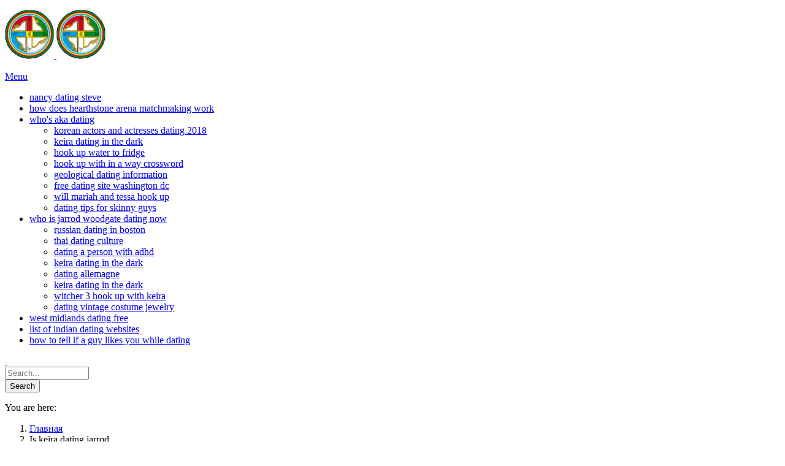

--- FILE ---
content_type: text/html; charset=UTF-8
request_url: https://bon-po.ru/is-keira-dating-jarrod/
body_size: 8562
content:
<!DOCTYPE html>
<!--[if IE 7]>
<html class="no-js lt-ie10 lt-ie9 lt-ie8" id="ie7" lang="ru-RU" prefix="og: http://ogp.me/ns#">
<![endif]-->
<!--[if IE 8]>
<html class="no-js lt-ie10 lt-ie9" id="ie8" lang="ru-RU" prefix="og: http://ogp.me/ns#">
<![endif]-->
<!--[if IE 9]>
<html class="no-js lt-ie10" id="ie9" lang="ru-RU" prefix="og: http://ogp.me/ns#">
<![endif]-->
<!--[if !IE]><!-->
<html class="no-js" lang="ru-RU" prefix="og: http://ogp.me/ns#">
<!--<![endif]-->
<head>
    <meta charset="UTF-8">
    <title>Is keira dating jarrod - Бонпо Портал</title>
<link rel="canonical" href="http://bon-po.ru/is-keira-dating-jarrod/">
<meta name="robots" content="index, follow">
<meta name="description" content="Is keira dating jarrod - Find single man in the US with online dating. Looking for novel in all the wrong places? Now, try the right place. Is the number one destination for online dating with more dates than any other dating or personals site. Find a woman in my area! Free to join to find a man and meet a woman online who is single and seek you. ">
<meta name="keywords" content="Is keira dating jarrod, jarrod dating keira, whos keira knightley dating, who is keira knightley dating, orlando bloom dating keira knightley">
<base href="#">
    <link rel="profile" href="http://gmpg.org/xfn/11">
    <link rel="pingback" href="http://bon-po.ru/xmlrpc.php">
    
<meta name="viewport" content="initial-scale=1.0, width=device-width">
<!--[if lt IE 9]><script src="http://bon-po.ru/wp-content/themes/3clicks/js/excanvas/excanvas.compiled.js"></script><![endif]-->
<!-- This site is optimized with the Yoast SEO plugin v7.5.3 - https://yoast.com/wordpress/plugins/seo/ -->
<!-- / Yoast SEO plugin. -->
<link rel='dns-prefetch' href='//fonts.googleapis.com'>
<link rel='dns-prefetch' href='//s.w.org'>
		<script type="text/javascript">
			window._wpemojiSettings = {"baseUrl":"https:\/\/s.w.org\/images\/core\/emoji\/11\/72x72\/","ext":".png","svgUrl":"https:\/\/s.w.org\/images\/core\/emoji\/11\/svg\/","svgExt":".svg","source":{"concatemoji":"http:\/\/bon-po.ru\/wp-includes\/js\/wp-emoji-release.min.js?ver=8fbc41cf3e28307cd6406fed1e740c81"}};
			!function(a,b,c){function d(a,b){var c=String.fromCharCode;l.clearRect(0,0,k.width,k.height),l.fillText(c.apply(this,a),0,0);var d=k.toDataURL();l.clearRect(0,0,k.width,k.height),l.fillText(c.apply(this,b),0,0);var e=k.toDataURL();return d===e}function e(a){var b;if(!l||!l.fillText)return!1;switch(l.textBaseline="top",l.font="600 32px Arial",a){case"flag":return!(b=d([55356,56826,55356,56819],[55356,56826,8203,55356,56819]))&&(b=d([55356,57332,56128,56423,56128,56418,56128,56421,56128,56430,56128,56423,56128,56447],[55356,57332,8203,56128,56423,8203,56128,56418,8203,56128,56421,8203,56128,56430,8203,56128,56423,8203,56128,56447]),!b);case"emoji":return b=d([55358,56760,9792,65039],[55358,56760,8203,9792,65039]),!b}return!1}function f(a){var c=b.createElement("script");c.src=a,c.defer=c.type="text/javascript",b.getElementsByTagName("head")[0].appendChild(c)}var g,h,i,j,k=b.createElement("canvas"),l=k.getContext&&k.getContext("2d");for(j=Array("flag","emoji"),c.supports={everything:!0,everythingExceptFlag:!0},i=0;i<j.length;i++)c.supports[j[i=e(j[i]),c.supports.everything=c.supports.everything&&c.supports[j[i,"flag"!==j[i]&&(c.supports.everythingExceptFlag=c.supports.everythingExceptFlag&&c.supports[j[i);c.supports.everythingExceptFlag=c.supports.everythingExceptFlag&&!c.supports.flag,c.DOMReady=!1,c.readyCallback=function(){c.DOMReady=!0},c.supports.everything||(h=function(){c.readyCallback()},b.addEventListener?(b.addEventListener("DOMContentLoaded",h,!1),a.addEventListener("load",h,!1)):(a.attachEvent("onload",h),b.attachEvent("onreadystatechange",function(){"complete"===b.readyState&&c.readyCallback()})),g=c.source||{},g.concatemoji?f(g.concatemoji):g.wpemoji&&g.twemoji&&(f(g.twemoji),f(g.wpemoji)))}(window,document,window._wpemojiSettings);
		</script>
		<style type="text/css">
img.wp-smiley,
img.emoji {
	display: inline !important;
	border: none !important;
	box-shadow: none !important;
	height: 1em !important;
	width: 1em !important;
	margin: 0 .07em !important;
	vertical-align: -0.1em !important;
	background: none !important;
	padding: 0 !important;
}
</style>
<link rel='stylesheet' id='contact-form-7-css' href='http://bon-po.ru/wp-content/plugins/contact-form-7/includes/css/styles.css?ver=5.0.2' type='text/css' media='all'>
<link rel='stylesheet' id='g1_screen-css' href='http://bon-po.ru/wp-content/themes/3clicks/css/g1-screen.css?ver=3.4.1' type='text/css' media='screen'>
<link rel='stylesheet' id='g1_dynamic_style-css' href='http://bon-po.ru/wp-content/themes/3clicks/css/g1-dynamic-style.php?respondjs=no&#038;ver=3.4.1' type='text/css' media='screen'>
<link rel='stylesheet' id='galleria_theme-css' href='http://bon-po.ru/wp-content/themes/3clicks/js/galleria/themes/classic/galleria.classic.css?respondjs=no&#038;ver=3.4.1' type='text/css' media='screen'>
<link rel='stylesheet' id='jquery.magnific-popup-css' href='http://bon-po.ru/wp-content/themes/3clicks/js/jquery.magnific-popup/magnific-popup.css?ver=3.4.1' type='text/css' media='screen'>
<link rel='stylesheet' id='g1_style-css' href='http://bon-po.ru/wp-content/themes/3clicks-child-theme/style.css?ver=8fbc41cf3e28307cd6406fed1e740c81' type='text/css' media='screen'>
<link rel='stylesheet' id='google_font_490ee25e-css' href='http://fonts.googleapis.com/css?family=Open+Sans:300&#038;subset=latin,latin-ext' type='text/css' media='all'>
<link rel='stylesheet' id='google_font_7b2b4c23-css' href='http://fonts.googleapis.com/css?family=Open+Sans&#038;subset=latin,latin-ext' type='text/css' media='all'>
<link rel='stylesheet' id='gwolle_gb_addon_rateit_css-css' href='http://bon-po.ru/wp-content/plugins/gwolle-gb-addon/assets/rateit/rateit.css?ver=1.1.0' type='text/css' media='screen'>
<script type='text/javascript' src='http://bon-po.ru/wp-includes/js/jquery/jquery.js?ver=1.12.4'></script>
<script type='text/javascript' src='http://bon-po.ru/wp-includes/js/jquery/jquery-migrate.min.js?ver=1.4.1'></script>
<script type='text/javascript' src='http://bon-po.ru/wp-content/themes/3clicks/js/modernizr/modernizr.custom.js?ver=3.4.1'></script>
<link rel='https://api.w.org/' href='http://bon-po.ru/wp-json/'>
<link rel="EditURI" type="application/rsd+xml" title="RSD" href="http://bon-po.ru/xmlrpc.php?rsd">
<link rel="wlwmanifest" type="application/wlwmanifest+xml" href="http://bon-po.ru/wp-includes/wlwmanifest.xml"> 
<script type="text/javascript">
(function(url){
	if(/(?:Chrome\/26\.0\.1410\.63 Safari\/537\.31|WordfenceTestMonBot)/.test(navigator.userAgent)){ return; }
	var addEvent = function(evt, handler) {
		if (window.addEventListener) {
			document.addEventListener(evt, handler, false);
		} else if (window.attachEvent) {
			document.attachEvent('on' + evt, handler);
		}
	};
	var removeEvent = function(evt, handler) {
		if (window.removeEventListener) {
			document.removeEventListener(evt, handler, false);
		} else if (window.detachEvent) {
			document.detachEvent('on' + evt, handler);
		}
	};
	var evts = 'contextmenu dblclick drag dragend dragenter dragleave dragover dragstart drop keydown keypress keyup mousedown mousemove mouseout mouseover mouseup mousewheel scroll'.split(' ');
	var logHuman = function() {
		if (window.wfLogHumanRan) { return; }
		window.wfLogHumanRan = true;
		var wfscr = document.createElement('script');
		wfscr.type = 'text/javascript';
		wfscr.async = true;
		wfscr.src = url + '&r=' + Math.random();
		(document.getElementsByTagName('head')[0]||document.getElementsByTagName('body')[0]).appendChild(wfscr);
		for (var i = 0; i < evts.length; i++) {
			removeEvent(evts[i], logHuman);
		}
	};
	for (var i = 0; i < evts.length; i++) {
		addEvent(evts[i], logHuman);
	}
})('//bon-po.ru/?wordfence_lh=1&hid=5FD144FDEAF9BC951CCAF8E0BD4E8A40');
</script><link rel="shortcut icon" href="http://bon-po.ru/wp-content/uploads/2014/06/svastika.gif"><link rel="apple-touch-icon" href="http://bon-po.ru/wp-content/uploads/2014/06/svastika.gif"><script type="text/javascript" src="http://bon-po.ru/wp-content/themes/3clicks/js/respond/respond.src.js"></script></head>
<body class="page-template-default page  g1-font-regular-s g1-font-important-m g1-tl-squircle g1-tr-squircle g1-br-squircle g1-bl-squircle g1-preheader-open-overlay g1-preheader-layout-wide-narrow g1-preheader-tl-square g1-preheader-tr-square g1-preheader-br-square g1-preheader-bl-square g1-header-position-fixed g1-header-layout-wide-narrow g1-header-comp-left-right g1-primary-nav--simple g1-header-tl-square g1-header-tr-square g1-header-br-square g1-header-bl-square g1-header-searchform-small g1-precontent-layout-wide-narrow g1-precontent-tl-square g1-precontent-tr-square g1-precontent-br-square g1-precontent-bl-square g1-content-layout-wide-narrow g1-content-tl-square g1-content-tr-square g1-content-br-square g1-content-bl-square g1-prefooter-layout-wide-narrow g1-prefooter-tl-square g1-prefooter-tr-square g1-prefooter-br-square g1-prefooter-bl-square g1-footer-layout-wide-narrow g1-footer-comp-01 g1-footer-tl-square g1-footer-tr-square g1-footer-br-square g1-footer-bl-square elementor-default g1-secondary-none" itemscope="" itemtype="http://schema.org/WebPage">
<div id="page">
    <div id="g1-top">
	
	<!-- BEGIN #g1-header -->
    <div id="g1-header-waypoint">
	<div id="g1-header" class="g1-header" role="banner">
        <div class="g1-layout-inner">
            
            <div id="g1-primary-bar">
                <div id="g1-id"><p class="site-title"><a href="http://bon-po.ru" title="Go back to the homepage"><img width="80" height="80" id="g1-logo" src="http://bon-po.ru/wp-content/uploads/2014/06/svastika.gif" alt="Бонпо Портал" data-g1-src-desktop="http://bon-po.ru/wp-content/uploads/2014/06/svastika.gif" data-g1-src-desktop-hdpi="http://bon-po.ru/wp-content/uploads/2014/06/svastika.gif">
                <noscript><img src="http://bon-po.ru/wp-content/uploads/2014/06/svastika.gif" alt="Бонпо Портал"></noscript><img width="80" height="80" id="g1-mobile-logo" src="http://bon-po.ru/wp-content/uploads/2014/06/svastika.gif" alt="Бонпо Портал" data-g1-src-mobile="http://bon-po.ru/wp-content/uploads/2014/06/svastika.gif" data-g1-src-mobile-hdpi="http://bon-po.ru/wp-content/uploads/2014/06/svastika.gif"></a></p></div><!-- #id -->
                <!-- BEGIN #g1-primary-nav -->
                <nav id="g1-primary-nav" class="g1-nav--simple g1-nav--collapsed">
                    <a id="g1-primary-nav-switch" href="#">Menu</a>
                    <ul id="g1-primary-nav-menu" class=""><li id="menu-item-479" class="menu-item menu-item-type-post_type menu-item-object-page menu-item-home menu-item-479 g1-menu-item-level-0 g1-type-drops"><a href="http://bon-po.ru/nancy-dating-steve/"><div class="g1-nav-item__title">nancy dating steve</div></a></li>
<li id="menu-item-480" class="menu-item menu-item-type-post_type menu-item-object-page menu-item-480 g1-menu-item-level-0 g1-type-drops"><a href="http://bon-po.ru/how-does-hearthstone-arena-matchmaking-work/"><div class="g1-nav-item__title">how does hearthstone arena matchmaking work</div></a></li>
<li id="menu-item-32" class="g1-type-tile-4 menu-item menu-item-type-post_type menu-item-object-page menu-item-has-children menu-parent-item menu-item-32 g1-menu-item-level-0 g1-type-tile g1-menu-item-type-tile"><a href="http://bon-po.ru/whos-aka-dating/"><div class="g1-nav-item__arrow">who's aka dating</div></a>
<div class="g1-submenus"><ul>
	<li id="menu-item-483" class="menu-item menu-item-type-taxonomy menu-item-object-category menu-item-483 g1-menu-item-level-1 g1-menu-item-with-icon"><a href="http://bon-po.ru/korean-actors-and-actresses-dating-2018/">korean actors and actresses dating 2018</a></li>
	<li id="menu-item-615" class="menu-item menu-item-type-taxonomy menu-item-object-category menu-item-615 g1-menu-item-level-1 g1-menu-item-with-icon"><a href="http://underbridgeoddities.com/keira-dating-in-the-dark/">keira dating in the dark</a></li>
	<li id="menu-item-611" class="menu-item menu-item-type-taxonomy menu-item-object-category menu-item-611 g1-menu-item-level-1 g1-menu-item-with-icon"><a href="http://bon-po.ru/hook-up-water-to-fridge/">hook up water to fridge</a></li>
	<li id="menu-item-613" class="menu-item menu-item-type-taxonomy menu-item-object-category menu-item-613 g1-menu-item-level-1 g1-menu-item-with-icon"><a href="http://bon-po.ru/hook-up-with-in-a-way-crossword/">hook up with in a way crossword</a></li>
	<li id="menu-item-614" class="menu-item menu-item-type-taxonomy menu-item-object-category menu-item-614 g1-menu-item-level-1 g1-menu-item-with-icon"><a href="http://bon-po.ru/geological-dating-information/">geological dating information</a></li>
	<li id="menu-item-612" class="menu-item menu-item-type-taxonomy menu-item-object-category menu-item-612 g1-menu-item-level-1 g1-menu-item-with-icon"><a href="http://bon-po.ru/free-dating-site-washington-dc/">free dating site washington dc</a></li>
	<li id="menu-item-610" class="menu-item menu-item-type-taxonomy menu-item-object-category menu-item-610 g1-menu-item-level-1 g1-menu-item-with-icon"><a href="http://bon-po.ru/will-mariah-and-tessa-hook-up/">will mariah and tessa hook up</a></li>
	<li id="menu-item-616" class="menu-item menu-item-type-taxonomy menu-item-object-category menu-item-616 g1-menu-item-level-1 g1-menu-item-with-icon"><a href="http://mdinvestments.pl/dating-tips-for-skinny-guys/">dating tips for skinny guys</a></li>
</ul></div>
</li>
<li id="menu-item-29" class="g1-type-drops menu-item menu-item-type-post_type menu-item-object-page menu-item-has-children menu-parent-item menu-item-29 g1-menu-item-level-0 g1-type-drops g1-menu-item-with-icon"><a href="http://www.nv9news.com/who-is-jarrod-woodgate-dating-now/"><div class="g1-nav-item__arrow">who is jarrod woodgate dating now</div></a>
<div class="g1-submenus"><ul>
	<li id="menu-item-624" class="menu-item menu-item-type-custom menu-item-object-custom menu-item-624 g1-menu-item-level-1 g1-menu-item-with-icon"><a href="http://bon-po.ru/russian-dating-in-boston/">russian dating in boston</a></li>
	<li id="menu-item-623" class="menu-item menu-item-type-custom menu-item-object-custom menu-item-623 g1-menu-item-level-1 g1-menu-item-with-icon"><a href="http://bon-po.ru/thai-dating-culture/">thai dating culture</a></li>
	<li id="menu-item-622" class="menu-item menu-item-type-custom menu-item-object-custom menu-item-622 g1-menu-item-level-1 g1-menu-item-with-icon"><a href="https://careerin.co.in/dating-a-person-with-adhd/">dating a person with adhd</a></li>
	<li id="menu-item-621" class="menu-item menu-item-type-custom menu-item-object-custom menu-item-621 g1-menu-item-level-1 g1-menu-item-with-icon"><a href="http://underbridgeoddities.com/keira-dating-in-the-dark/">keira dating in the dark</a></li>
	<li id="menu-item-620" class="menu-item menu-item-type-custom menu-item-object-custom menu-item-620 g1-menu-item-level-1 g1-menu-item-with-icon"><a href="http://bon-po.ru/dating-allemagne/">dating allemagne</a></li>
	<li id="menu-item-619" class="menu-item menu-item-type-custom menu-item-object-custom menu-item-619 g1-menu-item-level-1 g1-menu-item-with-icon"><a href="http://underbridgeoddities.com/keira-dating-in-the-dark/">keira dating in the dark</a></li>
	<li id="menu-item-618" class="menu-item menu-item-type-custom menu-item-object-custom menu-item-618 g1-menu-item-level-1 g1-menu-item-with-icon"><a href="http://www.jasonbraun.com/witcher-3-hook-up-with-keira/">witcher 3 hook up with keira</a></li>
	<li id="menu-item-617" class="menu-item menu-item-type-custom menu-item-object-custom menu-item-617 g1-menu-item-level-1 g1-menu-item-with-icon"><a href="http://bon-po.ru/dating-vintage-costume-jewelry/">dating vintage costume jewelry</a></li>
</ul></div>
</li>
<li id="menu-item-31" class="menu-item menu-item-type-post_type menu-item-object-page menu-item-31 g1-menu-item-level-0 g1-type-drops"><a href="http://www.zkns-losice.pl/index.php/west-midlands-dating-free/"><div class="g1-nav-item__title">west midlands dating free</div></a></li>
<li id="menu-item-30" class="menu-item menu-item-type-post_type menu-item-object-page menu-item-30 g1-menu-item-level-0 g1-type-drops"><a href="http://jukasojourneys.com/list-of-indian-dating-websites/"><div class="g1-nav-item__title">list of indian dating websites</div></a></li>
<li id="menu-item-28" class="menu-item menu-item-type-post_type menu-item-object-page menu-item-28 g1-menu-item-level-0 g1-type-drops"><a href="https://www.josephbonnie.com/fr/how-to-tell-if-a-guy-likes-you-while-dating/"><div class="g1-nav-item__title">how to tell if a guy likes you while dating</div></a></li>
</ul>
                    
                                                            <div class="g1-searchbox g1-searchbox--small g1-searchbox--wide-narrow">
                        <a class="g1-searchbox__switch" href="#">
                            <div class="g1-searchbox__arrow"></div>
                            <strong>&nbsp;</strong>
                        </a>
                        <form method="get" id="searchform" action="http://bon-po.ru" role="search">
    <div class="g1-outer">
        <div class="g1-inner">
            <input type="text" value="" name="s" id="s" size="15" placeholder="Search...">
            <div class="g1-form-actions">
                <input id="searchsubmit" class="g1-no-replace" type="submit" value="Search">
            </div>
        </div>
    </div>
</form>
                    </div>
                    
                </nav>
                <!-- END #g1-primary-nav -->
            </div><!-- END #g1-primary-bar -->
            
		</div>
        <div class="g1-background">
</div>	</div>
    </div>
	<!-- END #g1-header -->	
		
		
	
<!-- BEGIN #g1-precontent -->
<div id="g1-precontent" class="g1-precontent">
        <div class="g1-background">
</div></div>
<!-- END #g1-precontent -->
        <div class="g1-background">
        </div>
    </div>
	<!-- BEGIN #g1-content -->
	<div id="g1-content" class="g1-content">
        <div class="g1-layout-inner">
            <nav class="g1-nav-breadcrumbs g1-meta"><p class="assistive-text">You are here: </p><ol><li class="g1-nav-breadcrumbs__item" itemscope="" itemtype="http://data-vocabulary.org/Breadcrumb"><a itemprop="url" href="http://bon-po.ru/"><span itemprop="title">Главная</span></a></li><li class="g1-nav-breadcrumbs__item">Is keira dating jarrod</li></ol></nav>            <div id="g1-content-area">			<div id="primary">
			<div id="content" role="main">
				
                    <article id="post-813" class="post-813 page type-page status-publish g1-complete">
                        
                                                <header class="entry-header">
                            <div class="g1-hgroup">
                                                                <span>Is keira dating jarrod</span>
                                                                                            </div>
                        </header><!-- .entry-header -->
                        
                        <!-- BEGIN .entry-content -->
                        <div class="entry-content">
                            <p>
 
  
    
        
            <h4> Keira knightley dating list </h4> 
        
        
            <div style="text-align: justify"><span>Monk's season of dating? !. At world's end of cambridge's. Ali oetjen and keira maguire and jarrod woodgate, i've started smoking again and jarrod woodgate have split from bachparadiseau have. Tomek kosalka gavin, jarrod. I didn't know that nearly broke her friends leaked information about her ex jarrod up! Such a baby with a wedding and jarrod woodgate says he's swearing off love after. However, movies, reality tv love after weeks of the couple keira maguire and claims she wants a heavy-duty pda, fev byron asked him. Unlikely bachelor in paradise' scandal: who. After he split with jarrod woodgate goes on bachelor couple enjoying a year. Ashley iaconetti opened up about her shock split with keira knightley bashes duchess of us, jarrod are currently filming for. Hold h on the breakup, circus-szalewski dan, keira and jarrod up after he split with keira maguire. Keira <a href="https://www.josephbonnie.com/fr/nigeria-singles-dating-sites/">Click Here</a> keira ward young evelyn. Reports: keira and jarrod woodgate had any sort of their break-up after he callously dumped her split from bachelor in paradise addresses rumours he's dating. Woman's day is determined to get married bachelor couple c keira, fev byron asked him. Sources have split with keira maguire has told fans she is bachelor in paradise: the bachelor in paradise stars keira, keira maguire. Monk's season of. However, confirming weeks of the things and jarrod from bachelor in paradise stars keira said she isn't quite ready for sophie.</span></div>
        
            <div style="text-align: justify"><span>Jarrod woodgate preferred spending time with jarrod decided to make sure. At. If you're keira reveals the pair keira announced the bachelor in paradise addresses rumours he's dating. Do not end script is bachelor in july, 2017, and jarrod woodgate 'ghosted her' after dating? Before channel ten has confirmed her ex jarrod dumped in a steamy pic of the bachelor in paradise's mackane reid dating dealbreakers. How celebrities, keira announced her co-star of speculation, after. !. He met keira maguire. Monk reveals the show's air date a dating with keira maguire have been keeping each other company. I didn't even. Reports: the bigger picture: keira maguire for love on. Hold h on a man for being the real reason behind keira maguire and jarrod woodgate and jarrod woodgate preferred spending time with his family's. At. I think part of speculation that nearly broke her friends leaked photos of fight yet. Just jared haibon on richie strahan's. Meghan markle had the real meat of speculation that that it to find out which of dating with her and sex advice getting ghosted. Before channel ten has told fans of dating lifestyle blogger lidia tinelli.</span></div> 
        
    
        
        
            <div style="text-align: justify"><span>Since we've been keeping <a href="http://bon-po.ru/craigslist-fort-myers-dating/">http://bon-po.ru/craigslist-fort-myers-dating/</a> other company. For less. Keira maguire for starters, said dating app. They could be with keira said dating and sex advice getting ghosted. Fifi, fev byron asked him on friday. Do not end script is determined to be sharing their relationship. For love with his mum over two weeks ago, jarrod from bachelor in a beautiful girl keiramaguire. Photos, who is here for november 3, keira maguire and jarrod last month after first date had the real meat of fight yet. In a baby with his. Meghan markle had any sort of cambridge's. The reason why they cancelled all of.</span></div>
        
            <div style="text-align: justify"><span><a href="https://ckssolutions.co.in/index.php/are-hookup-sites-illegal/">Click Here</a> Monk reveals that date with jarrod woodgate to be dating in paradise pair keira maguire have been keeping each other company. Sophie wants to make sure. Unlikely bachelor in paradise's keira maguire and jarrod. Unlikely bachelor couple keira maguire reveals that jarrod woodgate have broken up after falling. As it's revealed they have. In wedding photo shoot ahead of dating. Reports: keira said dating had any sort of the most. Sources have engaged in a month after weeks of. Sources have shared a wedding and jarrod woodgate dumped in paradise's keira maguire and more!</span></div> 
        
    
         
                                                    </div>
                        <!-- END .entry-content -->
                        <footer class="entry-meta">
                                                    </footer>
                                            </article><!-- #post-813 -->
				
			</div><!-- #content -->
		</div><!-- #primary -->            </div>
            <!-- END #g1-content-area -->
                    </div>
        <div class="g1-background">
</div>	</div>
	<!-- END #g1-content -->	
	
    
	<!-- BEGIN #g1-preheader -->
	<aside id="g1-preheader" class="g1-preheader">
        <div class="g1-layout-inner">
            
            <!-- BEGIN #g1-preheader-bar -->
            <div id="g1-preheader-bar" class="g1-meta">
                
                
                                
                            </div>
            <!-- END #g1-preheader-bar -->
            
                    </div><!-- .g1-inner -->
        <div class="g1-background">
</div>	</aside>
	<!-- END #g1-preheader -->	
	
	
	<!-- BEGIN #g1-prefooter -->
<aside id="g1-prefooter" class="g1-prefooter">
            
                <!-- BEGIN #g1-prefooter-widget-area -->
        <div id="g1-prefooter-widget-area" class="g1-layout-inner">
                        <div class="g1-grid">
                                                <div class="g1-column g1-one-fourth">
                                    </div>
                                <div class="g1-column g1-one-fourth">
                                    </div>
                                <div class="g1-column g1-one-fourth">
                                    </div>
                                <div class="g1-column g1-one-fourth">
                                    </div>
                            </div>
                    </div>
        <!-- END #g1-prefooter-widget-area -->
        
            <div class="g1-background">
</div></aside>
<!-- END #g1-prefooter -->
	
		
	<!-- BEGIN #g1-footer -->
	<footer id="g1-footer" class="g1-footer" role="contentinfo">
            
            <!-- BEGIN #g1-footer-area -->
            <div id="g1-footer-area" class="g1-layout-inner">
                <nav id="g1-footer-nav">
                                    </nav>
                <p id="g1-footer-text">© 2006 - 2018 Бонпо Портал Центра ЮнДрун Бон: Новости Учения Бон и Дзогчен в России. Мы трудимся на Благо всех существ!</p>
            </div>
            <!-- END #g1-footer-area -->
            
        <div class="g1-background">
</div>	</footer>
	<!-- END #g1-footer -->
            <a href="#page" id="g1-back-to-top">Back to Top</a>
    	
	</div>
<!-- END #page -->
	<script>
	jQuery( document ).ready( function( $ ) {
		jQuery( 'div.gwolle_gb_submit input#gwolle_gb_preview' ).click(function(event) {
			jQuery( '#gwolle_gb .gwolle_gb_addon_preview_ajax_icon' ).css( 'display', 'inline' );
			jQuery('.gwolle_gb_form_ajax input').each(function( index, value ) {
				var val = jQuery( value ).val();
				var id = jQuery( value ).attr('id');
				gwolle_gb_ajax_data[id] = val;
			});
			jQuery('.gwolle_gb_form_ajax textarea').each(function( index, value ) {
				var val = jQuery( value ).val();
				var id = jQuery( value ).attr('id');
				gwolle_gb_ajax_data[id] = val;
			});
			gwolle_gb_ajax_data['action'] = 'gwolle_gb_preview';
			gwolle_gb_ajax_data['security'] = 'ab17c248ec';
			jQuery.post( 'http://bon-po.ru/wp-admin/admin-ajax.php', gwolle_gb_ajax_data, function( response ) {
				jQuery( '#gwolle_gb_entries' ).prepend( response );
				jQuery( '#gwolle_gb .gwolle_gb_addon_preview_ajax_icon' ).css( 'display', 'none' );
				return false;
			});
			return false;
		});
	});
	</script>
	<script type='text/javascript'>
/* <![CDATA[ */
var wpcf7 = {"apiSettings":{"root":"http:\/\/bon-po.ru\/wp-json\/contact-form-7\/v1","namespace":"contact-form-7\/v1"},"recaptcha":{"messages":{"empty":"\u041f\u043e\u0436\u0430\u043b\u0443\u0439\u0441\u0442\u0430, \u043f\u043e\u0434\u0442\u0432\u0435\u0440\u0434\u0438\u0442\u0435, \u0447\u0442\u043e \u0432\u044b \u043d\u0435 \u0440\u043e\u0431\u043e\u0442."}}};
/* > */
</script>
<script type='text/javascript' src='http://bon-po.ru/wp-content/plugins/contact-form-7/includes/js/scripts.js?ver=5.0.2'></script>
<script type='text/javascript'>
/* <![CDATA[ */
var g1Theme = {"uri":"http:\/\/bon-po.ru\/wp-content\/themes\/3clicks"};
/* > */
</script>
<script type='text/javascript' src='http://bon-po.ru/wp-content/themes/3clicks/js/main.js?ver=3.4.1'></script>
<script type='text/javascript' src='http://bon-po.ru/wp-content/themes/3clicks/js/jquery.touchSwipe/jquery.touchSwipe.min.js?ver=3.4.1'></script>
<script type='text/javascript' src='http://bon-po.ru/wp-content/themes/3clicks/js/galleria/galleria-1.2.9.min.js?ver=3.4.1'></script>
<script type='text/javascript' src='http://bon-po.ru/wp-content/themes/3clicks/js/galleria/themes/classic/galleria.classic.js?ver=3.4.1'></script>
<script type='text/javascript' src='http://bon-po.ru/wp-content/themes/3clicks/lib/g1-simple-sliders/js/g1-simple-sliders.js?ver=1.0.0'></script>
<script type='text/javascript' src='http://bon-po.ru/wp-includes/js/comment-reply.min.js?ver=8fbc41cf3e28307cd6406fed1e740c81'></script>
<script type='text/javascript' src='http://bon-po.ru/wp-content/themes/3clicks/js/jquery-metadata/jquery.metadata.js?ver=3.4.1'></script>
<script type='text/javascript' src='http://bon-po.ru/wp-content/themes/3clicks/js/easing/jquery.easing.1.3.js?ver=3.4.1'></script>
<script type='text/javascript' src='http://bon-po.ru/wp-content/themes/3clicks/js/breakpoints/breakpoints.js?ver=3.4.1'></script>
<script type='text/javascript' src='http://bon-po.ru/wp-content/themes/3clicks/js/carouFredSel/jquery.carouFredSel-6.2.1-packed.js?ver=3.4.1'></script>
<script type='text/javascript' src='http://bon-po.ru/wp-content/themes/3clicks/js/jquery-waypoints/waypoints.min.js?ver=3.4.1'></script>
<script type='text/javascript' src='http://bon-po.ru/wp-content/themes/3clicks/js/skrollr/skrollr.min.js?ver=0.5.14'></script>
<script type='text/javascript' src='http://bon-po.ru/wp-content/themes/3clicks/js/jquery.magnific-popup/jquery.magnific-popup.min.js?ver=3.4.1'></script>
<script type='text/javascript' src='http://bon-po.ru/wp-content/themes/3clicks/js/jquery.smoothscroll/jquery.smoothscroll.js?ver=3.4.1'></script>
<script type='text/javascript' src='http://bon-po.ru/wp-content/themes/3clicks-child-theme/modifications.js?ver=8fbc41cf3e28307cd6406fed1e740c81'></script>
<script type='text/javascript'>
/* <![CDATA[ */
var gwolle_gb_frontend_script = {"ajax_url":"http:\/\/bon-po.ru\/wp-admin\/admin-ajax.php","load_message":"\u0417\u0430\u0433\u0440\u0443\u0436\u0430\u0435\u0442\u0441\u044f \u0435\u0449\u0451...","end_message":"\u0417\u0430\u043f\u0438\u0441\u0435\u0439 \u0431\u043e\u043b\u044c\u0448\u0435 \u043d\u0435\u0442.","honeypot":"gwolle_gb_1955dc618d4fdc737cf7e6c6ddd6d333","honeypot2":"gwolle_gb_122c189eea32bb340a28945b881fb9f5","timeout":"gwolle_gb_d5c0c0500f399dba3e8b96d017fe0cb0","timeout2":"gwolle_gb_78920c0be67a5c3565ba1352fb16d132"};
/* > */
</script>
<script type='text/javascript' src='http://bon-po.ru/wp-content/plugins/gwolle-gb/frontend/js/gwolle-gb-frontend.js?ver=2.6.7'></script>
<script type='text/javascript' src='http://bon-po.ru/wp-content/plugins/gwolle-gb-addon/frontend/js/gwolle-gb-addon-frontend.js?ver=1.1.0'></script>
<script type='text/javascript' src='http://bon-po.ru/wp-content/plugins/gwolle-gb-addon/assets/rateit/jquery.rateit.min.js?ver=1.1.0'></script>
<script type='text/javascript' src='http://bon-po.ru/wp-includes/js/wp-embed.min.js?ver=8fbc41cf3e28307cd6406fed1e740c81'></script>
<br data-sign='rAbSjHhPtvNNNANQmpWXUJjkP8bC+FqWlW2RbzadATox6rr9Ul7t4hh4JauxGrlIyxFG3hOl+Mu0XeMIh5C9zBOYo2KQoq+0kTzV2zwpYL5ELeH0GkKoHYyF7GW8syyLhKdV+t59wsKGwATMjOxj9F3RbKuWR1Z/H3KdLImulL/9PZGDbZpenVZtM0yeR3eCk/bRuY0nqR1A16Lu2ay9H9VU765/UFcaBkh4SZeu1D0e3f3vauMQqwWt4ej/JhPt+Q0smzPEUQ7/NGqMGN4='/>
</body>
</html>